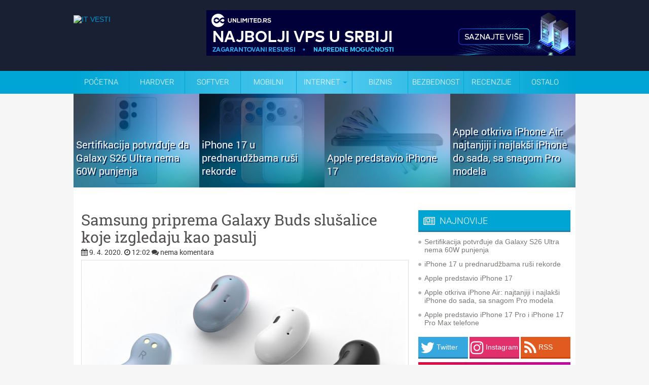

--- FILE ---
content_type: text/javascript; charset=UTF-8
request_url: https://www.itvesti.info//feeds/posts/summary/-/widget?max-results=4&orderby=published&alt=json-in-script&callback=jQuery180045183534164873373_1769090421414&_=1769090421917
body_size: 3227
content:
// API callback
jQuery180045183534164873373_1769090421414({"version":"1.0","encoding":"UTF-8","feed":{"xmlns":"http://www.w3.org/2005/Atom","xmlns$openSearch":"http://a9.com/-/spec/opensearchrss/1.0/","xmlns$blogger":"http://schemas.google.com/blogger/2008","xmlns$georss":"http://www.georss.org/georss","xmlns$gd":"http://schemas.google.com/g/2005","xmlns$thr":"http://purl.org/syndication/thread/1.0","id":{"$t":"tag:blogger.com,1999:blog-7276684077577065599"},"updated":{"$t":"2026-01-19T13:52:57.938+01:00"},"category":[{"term":"widget"},{"term":"Mobilni"},{"term":"Internet"},{"term":"istaknuta"},{"term":"Softver"},{"term":"Ostalo"},{"term":"Biznis"},{"term":"Hardver"},{"term":"Bezbednost"},{"term":"drustvenemreze"},{"term":"Zanimljivosti"},{"term":"Trendovi"},{"term":"Gadgeti"},{"term":"Skandali"},{"term":"Događaji"},{"term":"Zabava"},{"term":"promo"},{"term":"Recenzije"},{"term":"Telekomunikacije"},{"term":"Kriptovalute"},{"term":"Lifestyle"},{"term":"CES2013"},{"term":"CES2014"},{"term":"MWC2015"},{"term":"Windows 7"},{"term":"MWC2014"},{"term":"MWC2013"},{"term":"Glupost dana"},{"term":"CES2016"},{"term":"MWC2017"},{"term":"Bojan Marković"},{"term":"MWC2016"},{"term":"Komentar"},{"term":"Saveti i trikovi"},{"term":"Komentar dana"},{"term":"nagradnjaca"},{"term":"Gost post"},{"term":"Linux"},{"term":"najvaznije"},{"term":"CES2017"},{"term":"Magazin"},{"term":"Nauka"},{"term":"Testovi"}],"title":{"type":"text","$t":"IT VESTI"},"subtitle":{"type":"html","$t":"Najnovije vesti iz sveta informacionih tehnologija. Nove IT vesti svaki dan. Informiši se!"},"link":[{"rel":"http://schemas.google.com/g/2005#feed","type":"application/atom+xml","href":"https:\/\/www.itvesti.info\/feeds\/posts\/summary"},{"rel":"self","type":"application/atom+xml","href":"https:\/\/www.blogger.com\/feeds\/7276684077577065599\/posts\/summary\/-\/widget?alt=json-in-script\u0026max-results=4\u0026orderby=published"},{"rel":"alternate","type":"text/html","href":"https:\/\/www.itvesti.info\/search\/label\/widget"},{"rel":"hub","href":"http://pubsubhubbub.appspot.com/"},{"rel":"next","type":"application/atom+xml","href":"https:\/\/www.blogger.com\/feeds\/7276684077577065599\/posts\/summary\/-\/widget\/-\/widget?alt=json-in-script\u0026start-index=5\u0026max-results=4\u0026orderby=published"}],"author":[{"name":{"$t":"Unknown"},"email":{"$t":"noreply@blogger.com"},"gd$image":{"rel":"http://schemas.google.com/g/2005#thumbnail","width":"16","height":"16","src":"https:\/\/img1.blogblog.com\/img\/b16-rounded.gif"}}],"generator":{"version":"7.00","uri":"http://www.blogger.com","$t":"Blogger"},"openSearch$totalResults":{"$t":"11421"},"openSearch$startIndex":{"$t":"1"},"openSearch$itemsPerPage":{"$t":"4"},"entry":[{"id":{"$t":"tag:blogger.com,1999:blog-7276684077577065599.post-2684471767894594626"},"published":{"$t":"2025-09-14T05:47:00.001+02:00"},"updated":{"$t":"2025-09-14T05:47:00.123+02:00"},"category":[{"scheme":"http://www.blogger.com/atom/ns#","term":"istaknuta"},{"scheme":"http://www.blogger.com/atom/ns#","term":"Mobilni"},{"scheme":"http://www.blogger.com/atom/ns#","term":"widget"}],"title":{"type":"text","$t":"Sertifikacija potvrđuje da Galaxy S26 Ultra nema 60W punjenja"},"summary":{"type":"text","$t":"\n\n\nSamsung-ov sledeći veliki premijum model možda neće doneti napredak u brzini punjenja kakvom su se mnogi nadali. Nova sertifikacija upravo je potvrdila da će Galaxy S26 Ultra ponovo biti ograničen na 45W žično punjenje, uprkos ranijim spekulacijama o skoku na 60W.Spisak, primećen na kineskom Centru za sertifikaciju kvaliteta, potvrđuje podršku za punjenje od 10V\/4.5A ili 15V\/3A — potpuno iste "},"link":[{"rel":"replies","type":"application/atom+xml","href":"https:\/\/www.itvesti.info\/feeds\/2684471767894594626\/comments\/default","title":"Објављивање коментара"},{"rel":"replies","type":"text/html","href":"https:\/\/www.itvesti.info\/2025\/09\/sertifikacija-potvruje-da-galaxy-s26.html#comment-form","title":"0 Коментари"},{"rel":"edit","type":"application/atom+xml","href":"https:\/\/www.blogger.com\/feeds\/7276684077577065599\/posts\/default\/2684471767894594626"},{"rel":"self","type":"application/atom+xml","href":"https:\/\/www.blogger.com\/feeds\/7276684077577065599\/posts\/default\/2684471767894594626"},{"rel":"alternate","type":"text/html","href":"https:\/\/www.itvesti.info\/2025\/09\/sertifikacija-potvruje-da-galaxy-s26.html","title":"Sertifikacija potvrđuje da Galaxy S26 Ultra nema 60W punjenja"}],"author":[{"name":{"$t":"Unknown"},"email":{"$t":"noreply@blogger.com"},"gd$image":{"rel":"http://schemas.google.com/g/2005#thumbnail","width":"16","height":"16","src":"https:\/\/img1.blogblog.com\/img\/b16-rounded.gif"}}],"media$thumbnail":{"xmlns$media":"http://search.yahoo.com/mrss/","url":"https:\/\/blogger.googleusercontent.com\/img\/b\/R29vZ2xl\/AVvXsEj-ONFAUnMgALvTOmWFonhWzk0-3ZCr0uqjpurozuv6p5mteijGAnxJ7qpMQDxtlGOrGPCmKj25CT0UD1-jKwPC2QilKc05kHc-Zg9y9fbWSuB5MYFw6k9m1w3rzCNXmqiwtQidBRpGKuCZexM0eVeq_LMCQN1cvvA-U38fckv2ogLgMYfcLwn2opU76Gc\/s72-c\/1.jpg","height":"72","width":"72"},"thr$total":{"$t":"0"}},{"id":{"$t":"tag:blogger.com,1999:blog-7276684077577065599.post-5819732577837626331"},"published":{"$t":"2025-09-13T05:24:00.001+02:00"},"updated":{"$t":"2025-09-13T05:24:00.118+02:00"},"category":[{"scheme":"http://www.blogger.com/atom/ns#","term":"istaknuta"},{"scheme":"http://www.blogger.com/atom/ns#","term":"Mobilni"},{"scheme":"http://www.blogger.com/atom/ns#","term":"widget"}],"title":{"type":"text","$t":"iPhone 17 u prednarudžbama ruši rekorde"},"summary":{"type":"text","$t":"\n\n\n\n\nUprkos žalbama na internetu na redizajn iPhone-a 17, najnoviji Apple-ovi premijum telefoni obaraju rekorde u pretprodaji i ostavljaju iPhone 16 daleko iza sebe.Poslednjih nekoliko meseci, uoči izlaska serije iPhone 17, internet je bio pun ljudi koji su glasno izražavali nezadovoljstvo redizajnom. Ispostavlja se, međutim, da je to možda bila samo glasna manjina, jer su porudžbine iPhone-a 17 "},"link":[{"rel":"replies","type":"application/atom+xml","href":"https:\/\/www.itvesti.info\/feeds\/5819732577837626331\/comments\/default","title":"Објављивање коментара"},{"rel":"replies","type":"text/html","href":"https:\/\/www.itvesti.info\/2025\/09\/iphone-17-u-prednarudzbama-rusi-rekorde.html#comment-form","title":"0 Коментари"},{"rel":"edit","type":"application/atom+xml","href":"https:\/\/www.blogger.com\/feeds\/7276684077577065599\/posts\/default\/5819732577837626331"},{"rel":"self","type":"application/atom+xml","href":"https:\/\/www.blogger.com\/feeds\/7276684077577065599\/posts\/default\/5819732577837626331"},{"rel":"alternate","type":"text/html","href":"https:\/\/www.itvesti.info\/2025\/09\/iphone-17-u-prednarudzbama-rusi-rekorde.html","title":"iPhone 17 u prednarudžbama ruši rekorde"}],"author":[{"name":{"$t":"Unknown"},"email":{"$t":"noreply@blogger.com"},"gd$image":{"rel":"http://schemas.google.com/g/2005#thumbnail","width":"16","height":"16","src":"https:\/\/img1.blogblog.com\/img\/b16-rounded.gif"}}],"media$thumbnail":{"xmlns$media":"http://search.yahoo.com/mrss/","url":"https:\/\/blogger.googleusercontent.com\/img\/b\/R29vZ2xl\/AVvXsEg8jhefyThdCSE4n0f6X0v4W4SYRzJN6wV07IOnb0omZ3eFfWQZSBVBbHY_3mHl-BYWE3JIjfUiT1eEBGG8Vp1xVpWtvcmbu9ztfiVoLP99M9nmqWBOh3akhCytuYUs9pXIRlbF9S2Q2OE-D6vFRMjkf_LhJPILT9mlguVexzBT1GzLKopfW1lKyNUt9yI\/s72-c\/2.jpg","height":"72","width":"72"},"thr$total":{"$t":"0"}},{"id":{"$t":"tag:blogger.com,1999:blog-7276684077577065599.post-7154486247509712579"},"published":{"$t":"2025-09-09T22:19:00.000+02:00"},"updated":{"$t":"2025-09-13T01:24:48.013+02:00"},"category":[{"scheme":"http://www.blogger.com/atom/ns#","term":"Mobilni"},{"scheme":"http://www.blogger.com/atom/ns#","term":"widget"}],"title":{"type":"text","$t":"Apple predstavio iPhone 17"},"summary":{"type":"text","$t":"\n\nApple je danas zvanično predstavio iPhone 17, naslednika popularne “obične” linije iPhone uređaja, koji ove godine donosi najveće promene do sada u osnovnom modelu. Novi telefon dobio je unapređeni dizajn sa tanjim okvirima i jačom zaštitom ekrana, dok je sama konstrukcija napravljena da bude izdržljivija i otpornija na svakodnevne udarce.Ekran od 6,3 inča sada koristi Super Retina XDR OLED "},"link":[{"rel":"replies","type":"application/atom+xml","href":"https:\/\/www.itvesti.info\/feeds\/7154486247509712579\/comments\/default","title":"Објављивање коментара"},{"rel":"replies","type":"text/html","href":"https:\/\/www.itvesti.info\/2025\/09\/apple-predstavio-iphone-17.html#comment-form","title":"0 Коментари"},{"rel":"edit","type":"application/atom+xml","href":"https:\/\/www.blogger.com\/feeds\/7276684077577065599\/posts\/default\/7154486247509712579"},{"rel":"self","type":"application/atom+xml","href":"https:\/\/www.blogger.com\/feeds\/7276684077577065599\/posts\/default\/7154486247509712579"},{"rel":"alternate","type":"text/html","href":"https:\/\/www.itvesti.info\/2025\/09\/apple-predstavio-iphone-17.html","title":"Apple predstavio iPhone 17"}],"author":[{"name":{"$t":"Unknown"},"email":{"$t":"noreply@blogger.com"},"gd$image":{"rel":"http://schemas.google.com/g/2005#thumbnail","width":"16","height":"16","src":"https:\/\/img1.blogblog.com\/img\/b16-rounded.gif"}}],"media$thumbnail":{"xmlns$media":"http://search.yahoo.com/mrss/","url":"https:\/\/blogger.googleusercontent.com\/img\/b\/R29vZ2xl\/AVvXsEhyjnmBmNu7lMp6FZxMJ5G72vaRrePa0DfD8c-Wy_5KZtBQ_btbQTyYBtcTe_boGzBNpFooFFuuvbOBaNUnDUEHfMtGdIqk7Lbv_9cAxv1wUCgR-z1MAJNfMN-wxkTwBbc69rwo6NOr7qDSgekkT7dHwsNJsvLwYVvGFVh_WKjILayQRDtK9m1R5pN5lHE\/s72-c\/1.jpg","height":"72","width":"72"},"thr$total":{"$t":"0"}},{"id":{"$t":"tag:blogger.com,1999:blog-7276684077577065599.post-672739422854466072"},"published":{"$t":"2025-09-09T22:14:00.000+02:00"},"updated":{"$t":"2025-09-13T01:19:20.717+02:00"},"category":[{"scheme":"http://www.blogger.com/atom/ns#","term":"Mobilni"},{"scheme":"http://www.blogger.com/atom/ns#","term":"widget"}],"title":{"type":"text","$t":"Apple otkriva iPhone Air: najtanjiji i najlakši iPhone do sada, sa snagom Pro modela"},"summary":{"type":"text","$t":"\n\nNa globalnom Apple događaju danas, kompanija je predstavila iPhone Air — novi model koji se izdvaja pre svega po ekstremno tankom profilu i elegantnom dizajnu, ali sa hardverom koji nosi oznaku „Pro“.\u0026nbsp;iPhone Air je tanak svega 5,6 mm, što ga čini najtanjim iPhone-om koji je Apple ikada napravio. Težina mu je oko 165 grama. Kućište koristi okvir od titana, dok su staklene površine zaštićene"},"link":[{"rel":"replies","type":"application/atom+xml","href":"https:\/\/www.itvesti.info\/feeds\/672739422854466072\/comments\/default","title":"Објављивање коментара"},{"rel":"replies","type":"text/html","href":"https:\/\/www.itvesti.info\/2025\/09\/apple-otkriva-iphone-air-najtanjiji-i.html#comment-form","title":"0 Коментари"},{"rel":"edit","type":"application/atom+xml","href":"https:\/\/www.blogger.com\/feeds\/7276684077577065599\/posts\/default\/672739422854466072"},{"rel":"self","type":"application/atom+xml","href":"https:\/\/www.blogger.com\/feeds\/7276684077577065599\/posts\/default\/672739422854466072"},{"rel":"alternate","type":"text/html","href":"https:\/\/www.itvesti.info\/2025\/09\/apple-otkriva-iphone-air-najtanjiji-i.html","title":"Apple otkriva iPhone Air: najtanjiji i najlakši iPhone do sada, sa snagom Pro modela"}],"author":[{"name":{"$t":"Unknown"},"email":{"$t":"noreply@blogger.com"},"gd$image":{"rel":"http://schemas.google.com/g/2005#thumbnail","width":"16","height":"16","src":"https:\/\/img1.blogblog.com\/img\/b16-rounded.gif"}}],"media$thumbnail":{"xmlns$media":"http://search.yahoo.com/mrss/","url":"https:\/\/blogger.googleusercontent.com\/img\/b\/R29vZ2xl\/AVvXsEhfZOBnU6gS_y9BruvqoymDTe61u6Q2T9Cl_HpXnzgCTfWqjNCr6vLGBdGtAO5NHVIJdgVVWpSCci6FVTx6Z5tvKrbWj_nBf0jyYZlGCL7Q6OkdwMs9xJxEXkvNj1lth7yQybGvOp5xwKpx_BjUKEdRbjBSjE39t7pBmGNniGlo84R1YwcC5iR09XU5dM0\/s72-c\/1.jpg","height":"72","width":"72"},"thr$total":{"$t":"0"}}]}});